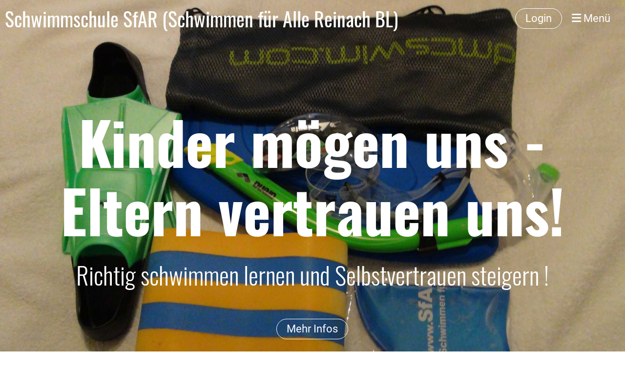

--- FILE ---
content_type: text/html;charset=UTF-8
request_url: https://sfar.ch/
body_size: 10345
content:
<!DOCTYPE html>
<html lang="de">
<head>
<base href="/clubdesk/w_sssfar/"/>


    <meta http-equiv="content-type" content="text/html; charset=UTF-8">
    <meta name="viewport" content="width=device-width, initial-scale=1">

    <title>Schwimmschule SfAR (Schwimmen für Alle Reinach BL) - Schwimmschule SfAR (Schwimmen für Alle Reinach BL)</title>
    <meta name="description" content="Die Schwimmschule SfAR (Schwimmen für Alle Reinach BL) bietet Kinder- und Erwachsenenschwimmkurse an. Die Schwimmschule hat zum Ziel die Kinder, den Jungenlichen und Erwachsener neben einer sinnvolle Freizeitbeschäftigung den Schwimmsport näher zu bringen.">
<meta name="keywords" content="Sfar, Reinach, Reinach BL, Schwimmen, Schwimmschule, Schwimmkurse, Verein, Freizeitbeschäftigung, Fitness, swimming course, swimming, swimming for kids, swimming for adults, swimming scool.">
<link rel="icon" type="image/svg+xml" href="v_4.5.13//admin/clubdesk-favicon.svg">
<link rel="stylesheet" type="text/css" media="all" href="v_4.5.13/shared/css/normalize.css"/>
<link rel="stylesheet" type="text/css" media="all" href="v_4.5.13/shared/css/layout.css"/>
<link rel="stylesheet" type="text/css" media="all" href="v_4.5.13/shared/css/tinyMceContent.css"/>
<link rel="stylesheet" type="text/css" media="all" href="v_4.5.13/webpage/css/admin.css"/>
<link rel="stylesheet" type="text/css" media="all" href="/clubdesk/webpage/fontawesome_6_1_1/css/all.min.css"/>
<link rel="stylesheet" type="text/css" media="all" href="/clubdesk/webpage/lightbox/featherlight-1.7.13.min.css"/>
<link rel="stylesheet" type="text/css" media="all" href="/clubdesk/webpage/aos/aos-2.3.2.css"/>
<link rel="stylesheet" type="text/css" media="all" href="/clubdesk/webpage/owl/css/owl.carousel-2.3.4.min.css"/>
<link rel="stylesheet" type="text/css" media="all" href="/clubdesk/webpage/owl/css/owl.theme.default-2.3.4.min.css"/>
<link rel="stylesheet" type="text/css" media="all" href="/clubdesk/webpage/owl/css/animate-1.0.css"/>
<link rel="stylesheet" type="text/css" media="all" href="v_4.5.13/content.css?v=1683619010000"/>
<link rel="stylesheet" type="text/css" media="all" href="v_4.5.13/shared/css/altcha-cd.css"/>
<script type="text/javascript" src="v_4.5.13/webpage/jquery_3_6_0/jquery-3.6.0.min.js"></script><script async defer src="v_4.5.13/shared/scripts/altcha_2_0_1/altcha.i18n.js" type="module"></script>
    <link rel="stylesheet" href="/clubdesk/webpage/cookieconsent/cookieconsent-3.1.1.min.css">
<link rel="stylesheet" href="genwwwfiles/page.css?v=1683619010000">

<link rel="stylesheet" href="wwwfiles/custom.css?v=" />


</head>
<body class="">


<nav>
    <a href="javascript:void(0);" onclick="if (!window.location.hash) { window.location.href='/#cd-page-content'; const target = document.getElementById('cd-page-content'); let nav = document.getElementById('cd-navigation-element'); const y = target.getBoundingClientRect().top + window.scrollY - nav.offsetHeight; window.scrollTo({ top: y, behavior: 'auto' }); } else { window.location.href=window.location.href; }"onkeyup="if(event.key === 'Enter') { event.preventDefault(); this.click(); }" class="cd-skip-link" tabindex="0">Direkt zum Hauptinhalt springen</a>

    <div class="cd-navigation-bar-container cd-hide-on-edit" id="cd-navigation-element">
        <div class="cd-navigation-bar scroll-offset-desktop scroll-offset-mobile">
            <div class="cd-navigation-bar-content">
                <div class="cd-club-logo-and-name">

<a class="cd-club-name" href="/">Schwimmschule SfAR (Schwimmen für Alle Reinach BL)</a>
</div>

                <div class="cd-filler"></div>
<a class="cd-button-login" href="/?action=login">Login</a>

                <div class="cd-separator"></div>
            <a class="cd-megamenu-button" href="javascript:void(0)">
    <i class="fas fa-bars"></i> Menü
</a>
            </div>
        </div>
        <div class="cd-megamenu-container cd-menu">
    <div class="cd-megamenu">
        <div class="cd-megamenu-content">
            <div class="cd-menu-level-1">
                <ul>
                        <li>
                            <a href="/"  data-id="_0" data-parent-id="" class="cd-menu-item cd-menu-active cd-menu-selected">Willkommen</a>
                                <div class="cd-menu-level-2">
                                    <ul>
                                            <li>
                                                <a href="/willkommen/erwachsenerschwimmkurse"  data-id="_0_0" data-parent-id="_0" class="cd-menu-item  ">Erwachsenerschwimmkurse</a>
                                                    <div class="cd-menu-level-3">
                                                        <ul>
                                                                <li>
                                                                    <a href="/willkommen/erwachsenerschwimmkurse/privatschwimmunterricht"  data-id="_0_0_0" data-parent-id="_0_0" class="cd-menu-item  ">Privatschwimmunterricht</a>
                                                                </li>
                                                        </ul>
                                                    </div>
                                            </li>
                                    </ul>
                                </div>
                        </li>
                        <li>
                            <a href="/intern"  data-id="_1" data-parent-id="" class="cd-menu-item  ">Intern</a>
                        </li>
                        <li>
                            <a href="/kontakt"  data-id="_2" data-parent-id="" class="cd-menu-item  ">Kontakt</a>
                                <div class="cd-menu-level-2">
                                    <ul>
                                            <li>
                                                <a href="/kontakt/kontaktformular"  data-id="_2_0" data-parent-id="_2" class="cd-menu-item  ">Kontaktformular</a>
                                                    <div class="cd-menu-level-3">
                                                        <ul>
                                                                <li>
                                                                    <a href="/kontakt/kontaktformular/sfar_shop"  data-id="_2_0_0" data-parent-id="_2_0" class="cd-menu-item  ">Schwimmschule Shop </a>
                                                                </li>
                                                        </ul>
                                                    </div>
                                            </li>
                                    </ul>
                                </div>
                        </li>
                        <li>
                            <a href="/anmeldungen"  data-id="_3" data-parent-id="" class="cd-menu-item  ">Anmeldungen</a>
                                <div class="cd-menu-level-2">
                                    <ul>
                                            <li>
                                                <a href="/anmeldungen"  data-id="_3_0" data-parent-id="_3" class="cd-menu-item  ">Mitglied als Kursleiter*in oder Hilfskursleiter*in</a>
                                            </li>
                                    </ul>
                                </div>
                        </li>
                        <li>
                            <a href="/Willkommen"  data-id="_4" data-parent-id="" class="cd-menu-item  ">Schwimmschule SfAR</a>
                                <div class="cd-menu-level-2">
                                    <ul>
                                            <li>
                                                <a href="/Willkommen#Vorstand"  data-id="_4_inpage_0" data-parent-id="_4" class="cd-menu-item  ">Vorstand</a>
                                            </li>
                                            <li>
                                                <a href="/Willkommen/mutationen_erfassen"  data-id="_4_0" data-parent-id="_4" class="cd-menu-item  ">Mutationen Erfassen</a>
                                            </li>
                                            <li>
                                                <a href="/Willkommen/statuten"  data-id="_4_1" data-parent-id="_4" class="cd-menu-item  ">Statuten</a>
                                            </li>
                                    </ul>
                                </div>
                        </li>
                        <li>
                            <a href="/schwimmkurse"  data-id="_5" data-parent-id="" class="cd-menu-item  ">Schwimmkurse</a>
                                <div class="cd-menu-level-2">
                                    <ul>
                                            <li>
                                                <a href="/schwimmkurse#Kursanmeldung Schwimmkurs"  data-id="_5_inpage_0" data-parent-id="_5" class="cd-menu-item  ">Kursanmeldung Schwimmkurs</a>
                                            </li>
                                            <li>
                                                <a href="/schwimmkurse/sommer"  data-id="_5_0" data-parent-id="_5" class="cd-menu-item  ">Sommer</a>
                                                    <div class="cd-menu-level-3">
                                                        <ul>
                                                                <li>
                                                                    <a href="/schwimmkurse/sommer#Wo findet der Sommerkurs statt"  data-id="_5_0_inpage_0" data-parent-id="_5_0" class="cd-menu-item  ">Wo findet der Sommerkurs statt</a>
                                                                </li>
                                                        </ul>
                                                    </div>
                                            </li>
                                            <li>
                                                <a href="/schwimmkurse/herbst"  data-id="_5_1" data-parent-id="_5" class="cd-menu-item  ">Herbst</a>
                                                    <div class="cd-menu-level-3">
                                                        <ul>
                                                                <li>
                                                                    <a href="/schwimmkurse/herbst#Wo findet der Herbstkurs statt"  data-id="_5_1_inpage_0" data-parent-id="_5_1" class="cd-menu-item  ">Wo findet der Herbstkurs statt</a>
                                                                </li>
                                                        </ul>
                                                    </div>
                                            </li>
                                            <li>
                                                <a href="/schwimmkurse/winter"  data-id="_5_2" data-parent-id="_5" class="cd-menu-item  ">Winter</a>
                                                    <div class="cd-menu-level-3">
                                                        <ul>
                                                                <li>
                                                                    <a href="/schwimmkurse/winter#Wo findet der Winterkurs statt"  data-id="_5_2_inpage_0" data-parent-id="_5_2" class="cd-menu-item  ">Wo findet der Winterkurs statt</a>
                                                                </li>
                                                        </ul>
                                                    </div>
                                            </li>
                                            <li>
                                                <a href="/schwimmkurse/erwachsene"  data-id="_5_3" data-parent-id="_5" class="cd-menu-item  ">Erwachsene</a>
                                                    <div class="cd-menu-level-3">
                                                        <ul>
                                                                <li>
                                                                    <a href="/schwimmkurse/erwachsene#Wo findet der Erwachsenenkurs statt"  data-id="_5_3_inpage_0" data-parent-id="_5_3" class="cd-menu-item  ">Wo findet der Erwachsenenkurs statt</a>
                                                                </li>
                                                        </ul>
                                                    </div>
                                            </li>
                                            <li>
                                                <a href="/schwimmkurse/kontaktformular_kurswesen"  data-id="_5_4" data-parent-id="_5" class="cd-menu-item  ">Kontaktformular Kurswesen</a>
                                            </li>
                                            <li>
                                                <a href="/schwimmkurse/allgemeine_geschaeftsbedingungen_d_agb"  data-id="_5_5" data-parent-id="_5" class="cd-menu-item  ">Allgemeine Geschäftsbedingungen D (AGB)</a>
                                            </li>
                                            <li>
                                                <a href="/schwimmkurse/general_termes_and_conditions_e_gtc"  data-id="_5_6" data-parent-id="_5" class="cd-menu-item  ">General Termes and Conditions E (GTC)</a>
                                            </li>
                                            <li>
                                                <a href="/schwimmkurse/sommerE"  data-id="_5_7" data-parent-id="_5" class="cd-menu-item  ">Sommer E</a>
                                            </li>
                                    </ul>
                                </div>
                        </li>
                </ul>
            </div>
        </div>
    </div>
</div>
    </div>
</nav>

<div class="main cd-light">

        <div tabindex="0" class="cd-totop-button" onclick="topFunction()"
         onkeyup="if(event.key === 'Enter') { topFunction(); }">
        <i class="fas fa-chevron-up"></i>
    </div>


    <header class="header-wrapper">
    <div class="cd-header "><div id='section_1000321' class='cd-section cd-dark cd-min-height-set' debug-label='1000321' style='min-height: 100vh;'>
<span class='cd-backgroundPane cd-backgroundPosition_COVER' style='display: block; position: absolute; overflow: hidden;top: 0px;left: 0px;bottom: 0px;right: 0px;filter: blur(0px);background-image: url(fileservlet?type=image&amp;id=832&amp;s=djEt6VtBH7p5dXr3XP7oFsEokYOoxzScSlQ8wVHuxF4ZQ18=);background-color: #ffffff;'>
</span>
<div class='cd-section-content'><div class="cd-row">

    <div class="cd-col m12">
        <div data-block-type="0" class="cd-block"
     debug-label="TextBlock:101051"
     id="block_101051" 
     style="" >

    <div class="cd-block-content" id="block_101051_content"
         style="">
        <h5 style="text-align: center;">&nbsp;</h5>
<h5 style="text-align: center;">Kinder m&ouml;gen uns - Eltern vertrauen uns!</h5>
<h6 style="text-align: center;"><span style="font-size: 90%;">Richtig schwimmen lernen und Selbstvertrauen steigern !</span></h6></div>
    </div>
</div>
    </div>

<div class="cd-row">

    <div class="cd-col m12">
        <div data-block-type="25" class="cd-block cd-block-center cd-block-mobile-center"
     debug-label="Button:101054"
     id="block_101054" 
     style="" >

    <div class="cd-block-content" id="block_101054_content"
         style="">
        <a class='cd-button cd-button-secondary'
   href='/kontakt/kontaktformular'
        
>
    Mehr Infos</a>
</div>
    </div>
</div>
    </div>

</div>
</div>
</div>
    </header>

<div class="columns-wrapper">
    <div class="columns-margins"></div>
    <div class="columns">
        <main class="content-wrapper" tabindex="-1" id="cd-page-content" >
            <div class="cd-content "><a class="cd-section-anchor" id="Über uns"></a><div role="region" aria-labelledby="block_101036_title" id='section_1000313' class='cd-section' debug-label='1000313' style=''>
<div class='cd-section-content'><div class="cd-row">

    <div class="cd-col m12">
        <div data-block-type="24" class="cd-block"
     debug-label="TitleBlock:101036"
     id="block_101036" 
     style="" >

    <div class="cd-block-content" id="block_101036_content"
         style="">
        <h2 id="block_101036_title">&Uuml;ber uns:</h2>
<h3>Die Schwimmschule SfAR (Schwimmen f&uuml;r Alle Reinach BL) betreibt seine T&auml;tigkeiten nach der Aufl&ouml;sung des Vereins SfAR auf eigene Regie und bietet&nbsp;Schwimmkurse f&uuml;r Kinder und Erwachsene an.<br /> Nach Bedarf kann auch Privatunterricht gebucht werden, nach Vereinbarung mit dem geeignetem Trainer oder J+S-Leiter.<br />Unser Motto lautet: Bei uns lernen Ihre Kinder oder Sie richtig schwimmen.</h3></div>
    </div>
</div>
    </div>

<div class="cd-row">

    <div class="cd-col m6">
        <div data-block-type="0" class="cd-block"
     debug-label="TextBlock:101037"
     id="block_101037" 
     style="" >

    <div class="cd-block-content" id="block_101037_content"
         style="">
        <p><strong>Der</strong> <strong>Verein</strong>&nbsp;<strong>SfAR&nbsp;</strong>besteht schon seit 1996 und ist Reinach BL treu geblieben. Leider wurde der Verein per 31.12.2022 aufgel&ouml;st. Wegen der grossen Nachfrage von Eltern hat sich der Gr&uuml;nder des Vereins Aldo Battilana f&uuml;r die Schwimmschule SfAR als Alternativl&ouml;sung zum Verein SfAR entschieden. Die Schwimmschule SfAR wird nachhaltig gef&uuml;hrt werden unter der Leitung von einer Pr&auml;sidentin, einem Kassier und der Gesch&auml;ftsleitung. Da die Gemeinde Reinach kein Hallenbad besitzt, k&ouml;nnen wir in der Schwimmhalle Aesch BL (SH-Aesch BL) f&uuml;r Kinder und Jugendliche die Winter- und Herbstschwimmkurse durchf&uuml;hren. Die Sommerschwimmkurse werden im Gartenbad Reinach BL w&auml;hrend den Sommerferien f&uuml;r die zuhausegebliebenen Kinder angeboten.&nbsp;</p>
<p class=""><strong>Die Angebote</strong> der Schwimmschule gehen von&nbsp;<span style="color: rgb(0, 0, 0);"><strong><a style="color: rgb(0, 0, 0);" href="/clubdesk/www?p=100236">Kinderschwimmkursen</a></strong></span> bis zu&nbsp;<span style="color: rgb(0, 0, 0);"><strong><a style="color: rgb(0, 0, 0);" href="/clubdesk/www?p=100291">Erwachsenenschwimmkursen.</a></strong></span> Hauptzweck der Schwimmschule ist der Schwimmunterricht f&uuml;r Kinder und Jugendliche sowie Erwachsene.</p></div>
    </div>
</div>
    <div class="cd-col m6">
        <div data-block-type="0" class="cd-block"
     debug-label="TextBlock:101038"
     id="block_101038" 
     style="" >

    <div class="cd-block-content" id="block_101038_content"
         style="">
        <p><strong>Kinderschwimmkurse</strong> werden bei uns in der Herbst- und Wintersaison und in den Schulsommerferien angeboten. Die Herbst- und Winterschwimmkurse werden im Sch&uuml;tzenmattschulhaus Aesch BL, die Sommerkurse im Gartenbad Reinach stattfinden. In allen Schwimmkursen von der Schwimmschule SfAR wird nach den Richtlinien von <span style="color: #3366ff;"><a style="color: #3366ff;" href="https://www.swimsports.ch/de/testwesen/grundlagentests" target="_blank" rel="noopener">www.swimsports.ch</a> </span>unterrichtet. Dadurch sind die Gruppen klar nach Abzeichen eingeteilt. Interessieren Sie sich f&uuml;r einen <span style="color: rgb(0, 0, 0);"><strong><a style="color: rgb(0, 0, 0);" href="/clubdesk/www?p=100236">Schwimmkurs</a>?</strong></span></p>
<p class=""><strong>Erwachsenenschwimmkurse:</strong>&nbsp;Es wird zur Zeit nach M&ouml;glichkeiten gesucht, sie auch regelm&auml;ssig anzubieten. Im Sommer werden sie nur einmal im Jahr angeboten und finden im Gartenbad Reinach statt. Seit Jahren kommen Anf&auml;nger oder Fortgeschrittene zu diesem einmaligen Kurs und sie verbessern sich stetig!&nbsp;<span style="color: rgb(0, 0, 0);"><strong><a style="color: rgb(0, 0, 0);" href="/clubdesk/www?p=100291">Hier</a></strong></span> bekommem Sie mehr Informationen &uuml;ber das Angebot.</p></div>
    </div>
</div>
    </div>

<div class="cd-row">

    <div class="cd-col m12">
        <div data-block-type="21" class="cd-block"
     debug-label="Image:102510"
     id="block_102510" 
     style="" >

    <div class="cd-block-content" id="block_102510_content"
         style="">
        <div class="cd-image-block">
<a href="fileservlet?type=image&amp;id=1236&amp;s=djEtCqDy6TxEM7Sn8I-iit5CVr5TunmwSB1Zq-2WEO_2FSI=" data-featherlight="image"><img class="cd-image-contain"src="fileservlet?type=image&amp;id=1236&amp;s=djEtCqDy6TxEM7Sn8I-iit5CVr5TunmwSB1Zq-2WEO_2FSI=" alt="" /></a></div></div>
    </div>
</div>
    </div>

<div class="cd-row">

    <div class="cd-col m12">
        <div data-block-type="21" class="cd-block"
     debug-label="Image:102511"
     id="block_102511" 
     style="" >

    <div class="cd-block-content" id="block_102511_content"
         style="">
        <div class="cd-image-block">
<a href="fileservlet?type=image&amp;id=1237&amp;s=djEt9wt-u8FJtB2BIHcruTm6NphS-siaZ2Mx0UKX8XfPkjI=" data-featherlight="image"><img class="cd-image-contain"src="fileservlet?type=image&amp;id=1237&amp;s=djEt9wt-u8FJtB2BIHcruTm6NphS-siaZ2Mx0UKX8XfPkjI=" alt="" /></a></div></div>
    </div>
</div>
    </div>

</div>
</div>
<a class="cd-section-anchor" id="Termine"></a><div role="region" aria-labelledby="block_101042_title" id='section_1000317' class='cd-section cd-light' debug-label='1000317' style=''>
<span class='cd-backgroundPane' style='display: block; position: absolute; overflow: hidden;top: 0px;left: 0px;bottom: 0px;right: 0px;background-color: rgba(129,187,213,0.5);'>
</span>
<div class='cd-section-content'><div class="cd-row">

    <div class="cd-col m12">
        <div data-block-type="24" class="cd-block"
     debug-label="TitleBlock:101042"
     id="block_101042" 
     style="" >

    <div class="cd-block-content" id="block_101042_content"
         style="	border-style: SOLID;
	border-color: rgba(255,0,0,1);
">
        <h2 id="block_101042_title">N&auml;chste Termine</h2>
<h2 id="block_101042_title">Winterschwimmkurse 2026 in der SH-Aesch&nbsp;</h2>
<h6 id="block_101042_title">Grundlagentest 1-7&nbsp;</h6>
<h3 id="block_101042_title">Beginn Samstag 10. Januar 2026 bis 13. Juni 2026</h3>
<h3 id="block_101042_title">Anmeldung: Siehe Kursanmeldun Schwimmkurs AUSGEBUCHT</h3>
<p>&nbsp;</p></div>
    </div>
</div>
    </div>

<div class="cd-row">

    <div class="cd-col m12">
        <div data-block-type="3" class="cd-block"
     debug-label="FileList:102581"
     id="block_102581" 
     style="" >

    <div class="cd-block-content" id="block_102581_content"
         style="">
        <div class="cd-file-list">
<div class="cd-table">
  <table>
    <tbody>
<tr class="cd-tr-value" onclick="window.open('fileservlet?type=file&amp;id=1000306&amp;s=djEtMgtCAeD6XJBZeVA3S5W5Cw4LrIAEx6FxjZyW1U3sbpM=', '_blank')" style="cursor:pointer;">
<td class="cd-table-value cd-icon">
  <img class="icon" src="[data-uri]">
</td>
<td class="cd-table-value"  style="width:100%;">SfAR Ausschreibung SH_Aesch SchwKuWi_2026.pdf</td>
<td class="cd-table-value"  style="text-align:right;">316 KB</td>
</tr>
    </tbody>
  </table>
</div></div>
</div>
    </div>
</div>
    </div>

<div class="cd-row">

    <div class="cd-col m12">
        <div data-block-type="24" class="cd-block"
     debug-label="TitleBlock:102438"
     id="block_102438" 
     style="" >

    <div class="cd-block-content" id="block_102438_content"
         style="">
        <h2 id="block_102438_title">Erwachsener Schwimmkurse 2025</h2></div>
    </div>
<div data-block-type="0" class="cd-block"
     debug-label="TextBlock:102439"
     id="block_102439" 
     style="" >

    <div class="cd-block-content" id="block_102439_content"
         style="">
        <p style="text-align: center;"><span style="font-size: 120%;"><strong><span style="color: #000000;">Die Erwachsenen Crawl &amp; Technik Schwimmkurse finden im Gartenbad Reinach BL bei jeder Witterung statt.</span></strong></span></p>
<p><span style="color: #000000; font-size: 100%;">Beginn Mittwoch, 04. Juni bis&nbsp; 20. August 2025 einmal w&ouml;chentlich. (16. und 23.07.25 kein Kurs) <span style="background-color: rgb(224, 62, 45);">Ausgebucht</span></span></p></div>
    </div>
<div data-block-type="3" class="cd-block"
     debug-label="FileList:102476"
     id="block_102476" 
     style="" >

    <div class="cd-block-content" id="block_102476_content"
         style="">
        <div class="cd-file-list">
<div class="cd-table">
  <table>
    <thead>
      <tr class="cd-table-header">
<th class="cd-table-header">&nbsp;</th>
<th class="cd-table-header"  style="width:100%;">Name</th>
<th class="cd-table-header"  style="text-align:right;">Grösse</th>
      </tr>
    </thead>
    <tbody>
<tr class="cd-tr-value" onclick="window.open('fileservlet?type=file&amp;id=1000295&amp;s=djEt0eRuN4UuaHApkciNc4f9ykjqy6St8VzWkmRTMorQlno=', '_blank')" style="cursor:pointer;">
<td class="cd-table-value cd-icon">
  <img class="icon" src="[data-uri]">
</td>
<td class="cd-table-value"  style="width:100%;">SfAR Sommer ErwSchwKu Aus 2025.pdf</td>
<td class="cd-table-value"  style="text-align:right;">236 KB</td>
</tr>
    </tbody>
  </table>
</div></div>
</div>
    </div>
<div data-block-type="3" class="cd-block"
     debug-label="FileList:102477"
     id="block_102477" 
     style="" >

    <div class="cd-block-content" id="block_102477_content"
         style="">
        <div class="cd-file-list">
<div class="cd-table">
  <table>
    <thead>
      <tr class="cd-table-header">
<th class="cd-table-header">&nbsp;</th>
<th class="cd-table-header"  style="width:100%;">Name</th>
<th class="cd-table-header"  style="text-align:right;">Grösse</th>
      </tr>
    </thead>
    <tbody>
<tr class="cd-tr-value" onclick="window.open('fileservlet?type=file&amp;id=1000239&amp;s=djEtuv5irk6KGRbdJ1krGYNPhHflu8NGz1R6mRkxv2JMq0g=', '_blank')" style="cursor:pointer;">
<td class="cd-table-value cd-icon">
  <img class="icon" src="[data-uri]">
</td>
<td class="cd-table-value"  style="width:100%;">Schwimmschule SfAR AGB Schwimmkurse D 2023.pdf</td>
<td class="cd-table-value"  style="text-align:right;">185 KB</td>
</tr>
    </tbody>
  </table>
</div></div>
</div>
    </div>
<div data-block-type="24" class="cd-block"
     debug-label="TitleBlock:102440"
     id="block_102440" 
     style="" >

    <div class="cd-block-content" id="block_102440_content"
         style="">
        <h2 id="block_102440_title">Sommerschwimmkurse S1-S6 2025</h2></div>
    </div>
<div data-block-type="0" class="cd-block"
     debug-label="TextBlock:102441"
     id="block_102441" 
     style="" >

    <div class="cd-block-content" id="block_102441_content"
         style="">
        <p style="text-align: center;"><strong><span style="font-size: 100%;"><span style="font-size: 120%;">Die Intensiv-Sommerschwimmkurse finden im Gartenbad Reinach BL w&auml;hrend den Sommerferien bei jeder Witterung statt.</span></span></strong></p>
<p style="text-align: left;"><span style="font-size: 100%;">Beginn S1 09:30 <span style="color: rgb(0, 0, 0);">Uhr,</span> <span style="color: rgb(224, 62, 45);">ausgebucht </span>S2 10:30 Uhr <span style="color: rgb(224, 62, 45);">ausgebucht</span> Montag bis Freitag, 30.06.- 11.07.2025&nbsp;<span style="color: rgb(224, 62, 45);">ausgebucht</span></span></p>
<p style="text-align: left;"><span style="font-size: 100%;">Beginn S3 09:30 Uhr,&nbsp;<span style="color: rgb(224, 62, 45);">ausgebucht</span> S4 10:30 Uhr <span style="color: rgb(224, 62, 45);">ausgebucht</span> Montag bis Freitag, 14.07.- 25.07.2025&nbsp;<span style="color: rgb(224, 62, 45);">ausgebucht</span></span></p>
<p style="text-align: left;"><span style="font-size: 100%;">Beginn S5 09:30 Uhr, <span style="color: rgb(224, 62, 45);">ausgebucht </span>S6 10:30 Uhr <span style="color: rgb(224, 62, 45);">ausgebucht</span> Montag bis Freitag, 28.07.-08.08.2025&nbsp;<span style="color: rgb(224, 62, 45);">ausgebucht</span></span></p></div>
    </div>
</div>
    </div>

<div class="cd-row">

    <div class="cd-col m12">
        <div data-block-type="3" class="cd-block"
     debug-label="FileList:102475"
     id="block_102475" 
     style="flex-grow: 1;" >

    <div class="cd-block-content" id="block_102475_content"
         style="">
        <div class="cd-file-list">
<div class="cd-table">
  <table>
    <thead>
      <tr class="cd-table-header">
<th class="cd-table-header">&nbsp;</th>
<th class="cd-table-header"  style="width:100%;">Name</th>
<th class="cd-table-header"  style="text-align:right;">Grösse</th>
      </tr>
    </thead>
    <tbody>
<tr class="cd-tr-value" onclick="window.open('fileservlet?type=file&amp;id=1000282&amp;s=djEt2W18MddypTb4wh8h2LJzv0Wy0PvHtPQYUZIN6CGkqsc=', '_blank')" style="cursor:pointer;">
<td class="cd-table-value cd-icon">
  <img class="icon" src="[data-uri]">
</td>
<td class="cd-table-value"  style="width:100%;">SfAR Aus SoSchwKu 2025.pdf</td>
<td class="cd-table-value"  style="text-align:right;">282 KB</td>
</tr>
    </tbody>
  </table>
</div></div>
</div>
    </div>
</div>
    </div>

<div class="cd-row">

    <div class="cd-col m12">
        <div data-block-type="3" class="cd-block"
     debug-label="FileList:102529"
     id="block_102529" 
     style="" >

    <div class="cd-block-content" id="block_102529_content"
         style="">
        <div class="cd-file-list">
<div class="cd-table">
  <table>
    <thead>
      <tr class="cd-table-header">
<th class="cd-table-header">&nbsp;</th>
<th class="cd-table-header"  style="width:100%;">Name</th>
<th class="cd-table-header"  style="text-align:right;">Grösse</th>
      </tr>
    </thead>
    <tbody>
<tr class="cd-tr-value" onclick="window.open('fileservlet?type=file&amp;id=1000239&amp;s=djEtuv5irk6KGRbdJ1krGYNPhHflu8NGz1R6mRkxv2JMq0g=', '_blank')" style="cursor:pointer;">
<td class="cd-table-value cd-icon">
  <img class="icon" src="[data-uri]">
</td>
<td class="cd-table-value"  style="width:100%;">Schwimmschule SfAR AGB Schwimmkurse D 2023.pdf</td>
<td class="cd-table-value"  style="text-align:right;">185 KB</td>
</tr>
    </tbody>
  </table>
</div></div>
</div>
    </div>
</div>
    </div>

</div>
</div>
</div>
        </main>

        <aside class="sidebar-wrapper">
            <div class="cd-sidebar "><div id='section_1000886' class='cd-section cd-min-height-set' debug-label='1000886' style='min-height: 20px;'>
<div class='cd-section-content'></div>
</div>
</div>
        </aside>
    </div>
    <div class="columns-margins"></div>
</div>


<footer>
    <div class="cd-footer "><div aria-labelledby="block_101030_title" id='section_1000311' class='cd-section' debug-label='1000311' data-condition='true' style='min-height: ;padding: 2px;'>
<div class='cd-section-content'><div class="cd-row">

    <div class="cd-col m6">
        <div data-block-type="24" class="cd-block cd-block-right cd-block-mobile-center"
     debug-label="TitleBlock:101030"
     id="block_101030" 
     style="" >

    <div class="cd-block-content" id="block_101030_content"
         style="">
        <h6 id="block_101030_title">&nbsp;Wir danken</h6></div>
    </div>
</div>
    <div class="cd-col m6">
        <div data-block-type="26" class="cd-block"
     debug-label="ImageCarousel:101031"
     id="block_101031" 
     style="" >

    <div class="cd-block-content" id="block_101031_content"
         style="padding: 3px;">
        <div class="cd-carousel-container cd-carousel-nav-hover cd-carousel-dots-hover"
         onmouseenter="carouselPause101031();" onmouseleave="carouselPlay101031();" 
>
    <div tabindex="0" class="cd-carousel-nav" style="left: 0;" onclick="carouselPrev101031();" onkeyup="if(event.key === 'Enter') { event.preventDefault(); this.click(); }"><i class="cd-carousel-arrow fas fa-angle-left"></i></div>
    <div tabindex="0" class="cd-carousel-nav" style="right: 0;" onclick="carouselNext101031();" onkeyup="if(event.key === 'Enter') { event.preventDefault(); this.click(); }"><i class="cd-carousel-arrow fas fa-angle-right"></i></div>

    <div class="cd-carousel-dots-101031 cd-carousel-dots">
        <i class="cd-carousel-dot fas fa-circle" onclick="carouselGoTo101031(0);"></i>
        <i class="cd-carousel-dot fas fa-circle" onclick="carouselGoTo101031(1);"></i>
        <i class="cd-carousel-dot fas fa-circle" onclick="carouselGoTo101031(2);"></i>
        <i class="cd-carousel-dot fas fa-circle" onclick="carouselGoTo101031(3);"></i>
        </div>

    <div class="cd-carousel-dots-101031 cd-carousel-dots-mobile">
        <i class="cd-carousel-dot fas fa-circle" onclick="carouselGoTo101031(0);"></i>
        <i class="cd-carousel-dot fas fa-circle" onclick="carouselGoTo101031(1);"></i>
        <i class="cd-carousel-dot fas fa-circle" onclick="carouselGoTo101031(2);"></i>
        <i class="cd-carousel-dot fas fa-circle" onclick="carouselGoTo101031(3);"></i>
        </div>
    <div id="cd-image-carousel-101031" class="owl-carousel owl-theme">
        <div class="cd-carousel-item">
            <div class="cd-image-wrapper-6_1"><div class="cd-image-content "><a href="fileservlet?type=image&amp;id=585&amp;s=djEteKbZTpRmFFejVKi4OPqlCfRwt_Sn3BQK7jSHCqSXTQM=&amp;imageFormat=_2048x2048" data-featherlight="image"><img alt="" class="owl-lazy cd-image-contain" data-src="fileservlet?type=image&amp;id=585&amp;s=djEteKbZTpRmFFejVKi4OPqlCfRwt_Sn3BQK7jSHCqSXTQM=&amp;imageFormat=_2048x2048"/></a></div></div></div>
        <div class="cd-carousel-item">
            <div class="cd-image-wrapper-6_1"><div class="cd-image-content "><a href="fileservlet?type=image&amp;id=586&amp;s=djEtwjfZJZDwUX0aAoT4co1P2YkzB8cdN2fdDYGYeTu29YE=&amp;imageFormat=_2048x2048" data-featherlight="image"><img alt="" class="owl-lazy cd-image-contain" data-src="fileservlet?type=image&amp;id=586&amp;s=djEtwjfZJZDwUX0aAoT4co1P2YkzB8cdN2fdDYGYeTu29YE=&amp;imageFormat=_2048x2048"/></a></div></div></div>
        <div class="cd-carousel-item">
            <div class="cd-image-wrapper-6_1"><div class="cd-image-content "><a href="fileservlet?type=image&amp;id=587&amp;s=djEtFM4xUEPAWMngBI1ydzAZeKusHM25rWzKbjwRYcUkNiM=&amp;imageFormat=_2048x2048" data-featherlight="image"><img alt="" class="owl-lazy cd-image-contain" data-src="fileservlet?type=image&amp;id=587&amp;s=djEtFM4xUEPAWMngBI1ydzAZeKusHM25rWzKbjwRYcUkNiM=&amp;imageFormat=_2048x2048"/></a></div></div></div>
        <div class="cd-carousel-item">
            <div class="cd-image-wrapper-6_1"><div class="cd-image-content "><a href="fileservlet?type=image&amp;id=588&amp;s=djEt7xGTeQNQeNAea2N-8Lm1hLKHw2pC7RC7Rb-gckMbERo=&amp;imageFormat=_2048x2048" data-featherlight="image"><img alt="" class="owl-lazy cd-image-contain" data-src="fileservlet?type=image&amp;id=588&amp;s=djEt7xGTeQNQeNAea2N-8Lm1hLKHw2pC7RC7Rb-gckMbERo=&amp;imageFormat=_2048x2048"/></a></div></div></div>
        </div>
</div>

<script type="text/javascript">
    function carouselGoTo101031(index) {
        $('#cd-image-carousel-101031').trigger('to.owl.carousel', [index]);
    }
    function carouselPrev101031() {
        $('#cd-image-carousel-101031').trigger('prev.owl.carousel');
    }
    function carouselNext101031() {
        $('#cd-image-carousel-101031').trigger('next.owl.carousel');
    }
    function carouselPause101031() {
        $('#cd-image-carousel-101031').trigger('stop.owl.autoplay');
    }
    function carouselPlay101031() {
        $('#cd-image-carousel-101031').trigger('play.owl.autoplay', [5000]);
    }
    function updateDots101031(index) {
        $('.cd-carousel-dots-101031 .cd-carousel-dot').removeClass('active');
        $('.cd-carousel-dots-101031 .cd-carousel-dot:nth-child('+(index+1)+')').addClass('active');
    }

    $(document).ready(function () {
        var owl = $('#cd-image-carousel-101031');
        owl.owlCarousel({
             smartSpeed: 1000, 
            loop: true,
            lazyLoad: true,
            lazyLoadEager: 1,
            
            autoplay: true,
            autoplayTimeout:5000,
            
            nav: false,
            dots: true,   
            responsive: {
                0: {
                    items: 1
                },
                601: {
                    items: 1
                }
            }
        });
        owl.on('changed.owl.carousel', function(event) {
            updateDots101031(event.page.index);
        });
        updateDots101031(0);
        carouselGoTo101031(0);
    });
</script>

</div>
    </div>
</div>
    </div>

</div>
</div>
<div id='section_1000312' class='cd-section cd-dark' debug-label='1000312' style=''>
<span class='cd-backgroundPane' style='display: block; position: absolute; overflow: hidden;top: 0px;left: 0px;bottom: 0px;right: 0px;background-color: #333333;'>
</span>
<div class='cd-section-content'><div class="cd-row">

    <div class="cd-col m3">
        <div data-block-type="23" class="cd-block cd-block-mobile-center"
     debug-label="SocialMedia:101032"
     id="block_101032" 
     style="" >

    <div class="cd-block-content" id="block_101032_content"
         style="">
        <div style='display: inline-block'>
    <a class='cd-social-media-icon' href="https://instagram.com/sfarli96" target="_blank" aria-label="Besuche uns auf Instagram"><i class="fab fa-instagram"></i></a><a class='cd-social-media-icon' href="mailto:sfar@sfar.ch" target="_blank" aria-label="Schreib uns eine E-Mail"><i class="fas fa-envelope-square"></i></a></div></div>
    </div>
</div>
    <div class="cd-col m3">
        <div data-block-type="21" class="cd-block"
     debug-label="Image:101033"
     id="block_101033" 
     style="" >

    <div class="cd-block-content" id="block_101033_content"
         style="">
        <div class="cd-image-block">
<a href="WWW.sfar.ch"><img class="cd-image-contain"src="fileservlet?type=image&amp;id=589&amp;s=djEteIvLJgb-0SxLXtHbZAQIU6jYfI-6ZI4vYYPsVWm9sPw=" alt="" /></a></div></div>
    </div>
</div>
    <div class="cd-col m3">
        <div data-block-type="0" class="cd-block cd-block-center"
     debug-label="TextBlock:101034"
     id="block_101034" 
     style="" >

    <div class="cd-block-content" id="block_101034_content"
         style="">
        <p>&copy; Schwimmschule SfAR (Schwimmen f&uuml;r Alle Reinach BL) 2023<br /><span style="font-size: 80%;"><a href="https://www.clubdesk.ch" target="_blank">Erstellt mit ClubDesk Vereinssoftware</a></span></p></div>
    </div>
</div>
    <div class="cd-col m3">
        <div data-block-type="0" class="cd-block cd-block-right cd-block-mobile-center"
     debug-label="TextBlock:101035"
     id="block_101035" 
     style="" >

    <div class="cd-block-content" id="block_101035_content"
         style="">
        <p><a href="javascript:alert('Die verlinkte Seite wurde gelöscht.')">Impressum</a><br /><a href="javascript:alert('Die verlinkte Seite wurde gelöscht.')">Datenschutz</a></p></div>
    </div>
</div>
    </div>

</div>
</div>
</div>
</footer>
</div>
<script type="text/javascript" src="v_4.5.13/webpage/in-page-navigation.js"></script>
<script type="text/javascript" src="webpage/lightbox/featherlight-1.7.13.min.js"></script>
<script type="text/javascript" src="webpage/aos/aos-2.3.2.js"></script>
<script type="text/javascript" src="webpage/aos/aos-init-2.3.2.js"></script>
<script type="text/javascript" src="webpage/lightbox/featherlight-1.7.13.min.js"></script>
<script type="text/javascript" src="webpage/owl/owl.carousel-2.3.4-cd.js"></script>
<script type="text/javascript" src="webpage/fixes/ofi.js"></script>
<script type="text/javascript" src="webpage/fixes/captions.js"></script>
<script type="text/javascript">
objectFitImages('.cd-image-content img');
adjustCaptionContainer();
</script>
<script>  window.addEventListener('load', (event) => {
    let altchaWidgets = document.querySelectorAll('altcha-widget');
    if (!altchaWidgets || altchaWidgets.length == 0) {
      return;
    }
    for (var i = 0; i < altchaWidgets.length; i++) {
      let altchaWidget = altchaWidgets[i];
      let anchor = document.querySelector(altchaWidget.floatinganchor);
      anchor.addEventListener('mouseenter', function() { if (altchaWidget.getState() === 'verifying') { altchaWidget.removeAttribute('hidden'); } });
      anchor.addEventListener('mouseleave', function() { altchaWidget.setAttribute('hidden', 'true'); });
      altchaWidget.addEventListener('statechange', (ev) => {
        if (ev.detail.state === 'error') {
          altchaWidget.removeAttribute('hidden');
        }
      });
    }
  });
</script>

<script src="/clubdesk/webpage/cookieconsent/cookieconsent-3.1.1.min.js" type="text/javascript"></script>
<script src="genwwwfiles/page.js?v=1683619010000" type="text/javascript"></script>


</body>
</html>